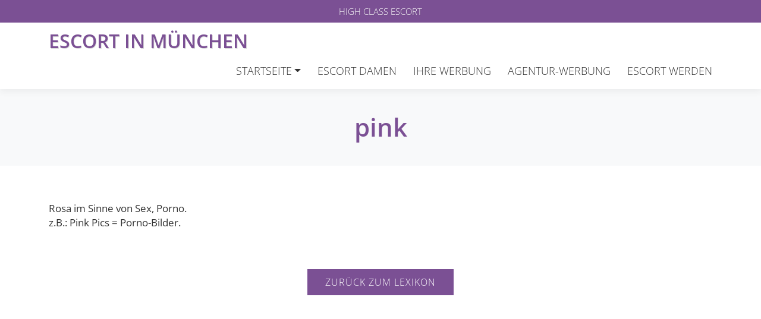

--- FILE ---
content_type: text/html; charset=UTF-8
request_url: https://www.escort-in-muenchen.de/erotik-lexikon/pink/
body_size: 9271
content:
<!DOCTYPE html>
<html lang="de">
<head>
	<meta charset="UTF-8">
	<meta http-equiv="X-UA-Compatible" content="IE=edge">
	<link rel="shortcut icon" href="https://www.escort-in-muenchen.de/wp-content/themes/actrice-escort/favicon.ico" type="image/x-icon">
	<meta name="viewport" content="width=device-width, initial-scale=1.0">
	<meta name='robots' content='index, follow, max-image-preview:large, max-snippet:-1, max-video-preview:-1' />

	<!-- This site is optimized with the Yoast SEO plugin v26.7 - https://yoast.com/wordpress/plugins/seo/ -->
	<title>pink - Escort in München</title>
	<link rel="canonical" href="https://www.escort-in-muenchen.de/erotik-lexikon/pink/" />
	<meta property="og:locale" content="de_DE" />
	<meta property="og:type" content="article" />
	<meta property="og:title" content="pink - Escort in München" />
	<meta property="og:description" content="Rosa im Sinne von Sex, Porno. z.B.: Pink Pics = Porno-Bilder." />
	<meta property="og:url" content="https://www.escort-in-muenchen.de/erotik-lexikon/pink/" />
	<meta property="og:site_name" content="Escort in München" />
	<meta name="twitter:card" content="summary_large_image" />
	<script type="application/ld+json" class="yoast-schema-graph">{"@context":"https://schema.org","@graph":[{"@type":"WebPage","@id":"https://www.escort-in-muenchen.de/erotik-lexikon/pink/","url":"https://www.escort-in-muenchen.de/erotik-lexikon/pink/","name":"pink - Escort in München","isPartOf":{"@id":"https://www.escort-in-muenchen.de/#website"},"datePublished":"2019-11-13T11:43:40+00:00","breadcrumb":{"@id":"https://www.escort-in-muenchen.de/erotik-lexikon/pink/#breadcrumb"},"inLanguage":"de","potentialAction":[{"@type":"ReadAction","target":["https://www.escort-in-muenchen.de/erotik-lexikon/pink/"]}]},{"@type":"BreadcrumbList","@id":"https://www.escort-in-muenchen.de/erotik-lexikon/pink/#breadcrumb","itemListElement":[{"@type":"ListItem","position":1,"name":"Startseite","item":"https://www.escort-in-muenchen.de/"},{"@type":"ListItem","position":2,"name":"pink"}]},{"@type":"WebSite","@id":"https://www.escort-in-muenchen.de/#website","url":"https://www.escort-in-muenchen.de/","name":"Escort in München","description":"High Class Escort","publisher":{"@id":"https://www.escort-in-muenchen.de/#organization"},"potentialAction":[{"@type":"SearchAction","target":{"@type":"EntryPoint","urlTemplate":"https://www.escort-in-muenchen.de/?s={search_term_string}"},"query-input":{"@type":"PropertyValueSpecification","valueRequired":true,"valueName":"search_term_string"}}],"inLanguage":"de"},{"@type":"Organization","@id":"https://www.escort-in-muenchen.de/#organization","name":"Escort Dresden","url":"https://www.escort-in-muenchen.de/","logo":{"@type":"ImageObject","inLanguage":"de","@id":"https://www.escort-in-muenchen.de/#/schema/logo/image/","url":"","contentUrl":"","caption":"Escort Dresden"},"image":{"@id":"https://www.escort-in-muenchen.de/#/schema/logo/image/"}}]}</script>
	<!-- / Yoast SEO plugin. -->


<link rel='dns-prefetch' href='//challenges.cloudflare.com' />
<link rel="alternate" type="application/rss+xml" title="Escort in München &raquo; pink-Kommentar-Feed" href="https://www.escort-in-muenchen.de/erotik-lexikon/pink/feed/" />
<link rel="alternate" title="oEmbed (JSON)" type="application/json+oembed" href="https://www.escort-in-muenchen.de/wp-json/oembed/1.0/embed?url=https%3A%2F%2Fwww.escort-in-muenchen.de%2Ferotik-lexikon%2Fpink%2F" />
<link rel="alternate" title="oEmbed (XML)" type="text/xml+oembed" href="https://www.escort-in-muenchen.de/wp-json/oembed/1.0/embed?url=https%3A%2F%2Fwww.escort-in-muenchen.de%2Ferotik-lexikon%2Fpink%2F&#038;format=xml" />
<style id='wp-img-auto-sizes-contain-inline-css' type='text/css'>
img:is([sizes=auto i],[sizes^="auto," i]){contain-intrinsic-size:3000px 1500px}
/*# sourceURL=wp-img-auto-sizes-contain-inline-css */
</style>
<style id='wp-block-library-inline-css' type='text/css'>
:root{--wp-block-synced-color:#7a00df;--wp-block-synced-color--rgb:122,0,223;--wp-bound-block-color:var(--wp-block-synced-color);--wp-editor-canvas-background:#ddd;--wp-admin-theme-color:#007cba;--wp-admin-theme-color--rgb:0,124,186;--wp-admin-theme-color-darker-10:#006ba1;--wp-admin-theme-color-darker-10--rgb:0,107,160.5;--wp-admin-theme-color-darker-20:#005a87;--wp-admin-theme-color-darker-20--rgb:0,90,135;--wp-admin-border-width-focus:2px}@media (min-resolution:192dpi){:root{--wp-admin-border-width-focus:1.5px}}.wp-element-button{cursor:pointer}:root .has-very-light-gray-background-color{background-color:#eee}:root .has-very-dark-gray-background-color{background-color:#313131}:root .has-very-light-gray-color{color:#eee}:root .has-very-dark-gray-color{color:#313131}:root .has-vivid-green-cyan-to-vivid-cyan-blue-gradient-background{background:linear-gradient(135deg,#00d084,#0693e3)}:root .has-purple-crush-gradient-background{background:linear-gradient(135deg,#34e2e4,#4721fb 50%,#ab1dfe)}:root .has-hazy-dawn-gradient-background{background:linear-gradient(135deg,#faaca8,#dad0ec)}:root .has-subdued-olive-gradient-background{background:linear-gradient(135deg,#fafae1,#67a671)}:root .has-atomic-cream-gradient-background{background:linear-gradient(135deg,#fdd79a,#004a59)}:root .has-nightshade-gradient-background{background:linear-gradient(135deg,#330968,#31cdcf)}:root .has-midnight-gradient-background{background:linear-gradient(135deg,#020381,#2874fc)}:root{--wp--preset--font-size--normal:16px;--wp--preset--font-size--huge:42px}.has-regular-font-size{font-size:1em}.has-larger-font-size{font-size:2.625em}.has-normal-font-size{font-size:var(--wp--preset--font-size--normal)}.has-huge-font-size{font-size:var(--wp--preset--font-size--huge)}.has-text-align-center{text-align:center}.has-text-align-left{text-align:left}.has-text-align-right{text-align:right}.has-fit-text{white-space:nowrap!important}#end-resizable-editor-section{display:none}.aligncenter{clear:both}.items-justified-left{justify-content:flex-start}.items-justified-center{justify-content:center}.items-justified-right{justify-content:flex-end}.items-justified-space-between{justify-content:space-between}.screen-reader-text{border:0;clip-path:inset(50%);height:1px;margin:-1px;overflow:hidden;padding:0;position:absolute;width:1px;word-wrap:normal!important}.screen-reader-text:focus{background-color:#ddd;clip-path:none;color:#444;display:block;font-size:1em;height:auto;left:5px;line-height:normal;padding:15px 23px 14px;text-decoration:none;top:5px;width:auto;z-index:100000}html :where(.has-border-color){border-style:solid}html :where([style*=border-top-color]){border-top-style:solid}html :where([style*=border-right-color]){border-right-style:solid}html :where([style*=border-bottom-color]){border-bottom-style:solid}html :where([style*=border-left-color]){border-left-style:solid}html :where([style*=border-width]){border-style:solid}html :where([style*=border-top-width]){border-top-style:solid}html :where([style*=border-right-width]){border-right-style:solid}html :where([style*=border-bottom-width]){border-bottom-style:solid}html :where([style*=border-left-width]){border-left-style:solid}html :where(img[class*=wp-image-]){height:auto;max-width:100%}:where(figure){margin:0 0 1em}html :where(.is-position-sticky){--wp-admin--admin-bar--position-offset:var(--wp-admin--admin-bar--height,0px)}@media screen and (max-width:600px){html :where(.is-position-sticky){--wp-admin--admin-bar--position-offset:0px}}

/*# sourceURL=wp-block-library-inline-css */
</style><style id='global-styles-inline-css' type='text/css'>
:root{--wp--preset--aspect-ratio--square: 1;--wp--preset--aspect-ratio--4-3: 4/3;--wp--preset--aspect-ratio--3-4: 3/4;--wp--preset--aspect-ratio--3-2: 3/2;--wp--preset--aspect-ratio--2-3: 2/3;--wp--preset--aspect-ratio--16-9: 16/9;--wp--preset--aspect-ratio--9-16: 9/16;--wp--preset--color--black: #000000;--wp--preset--color--cyan-bluish-gray: #abb8c3;--wp--preset--color--white: #ffffff;--wp--preset--color--pale-pink: #f78da7;--wp--preset--color--vivid-red: #cf2e2e;--wp--preset--color--luminous-vivid-orange: #ff6900;--wp--preset--color--luminous-vivid-amber: #fcb900;--wp--preset--color--light-green-cyan: #7bdcb5;--wp--preset--color--vivid-green-cyan: #00d084;--wp--preset--color--pale-cyan-blue: #8ed1fc;--wp--preset--color--vivid-cyan-blue: #0693e3;--wp--preset--color--vivid-purple: #9b51e0;--wp--preset--gradient--vivid-cyan-blue-to-vivid-purple: linear-gradient(135deg,rgb(6,147,227) 0%,rgb(155,81,224) 100%);--wp--preset--gradient--light-green-cyan-to-vivid-green-cyan: linear-gradient(135deg,rgb(122,220,180) 0%,rgb(0,208,130) 100%);--wp--preset--gradient--luminous-vivid-amber-to-luminous-vivid-orange: linear-gradient(135deg,rgb(252,185,0) 0%,rgb(255,105,0) 100%);--wp--preset--gradient--luminous-vivid-orange-to-vivid-red: linear-gradient(135deg,rgb(255,105,0) 0%,rgb(207,46,46) 100%);--wp--preset--gradient--very-light-gray-to-cyan-bluish-gray: linear-gradient(135deg,rgb(238,238,238) 0%,rgb(169,184,195) 100%);--wp--preset--gradient--cool-to-warm-spectrum: linear-gradient(135deg,rgb(74,234,220) 0%,rgb(151,120,209) 20%,rgb(207,42,186) 40%,rgb(238,44,130) 60%,rgb(251,105,98) 80%,rgb(254,248,76) 100%);--wp--preset--gradient--blush-light-purple: linear-gradient(135deg,rgb(255,206,236) 0%,rgb(152,150,240) 100%);--wp--preset--gradient--blush-bordeaux: linear-gradient(135deg,rgb(254,205,165) 0%,rgb(254,45,45) 50%,rgb(107,0,62) 100%);--wp--preset--gradient--luminous-dusk: linear-gradient(135deg,rgb(255,203,112) 0%,rgb(199,81,192) 50%,rgb(65,88,208) 100%);--wp--preset--gradient--pale-ocean: linear-gradient(135deg,rgb(255,245,203) 0%,rgb(182,227,212) 50%,rgb(51,167,181) 100%);--wp--preset--gradient--electric-grass: linear-gradient(135deg,rgb(202,248,128) 0%,rgb(113,206,126) 100%);--wp--preset--gradient--midnight: linear-gradient(135deg,rgb(2,3,129) 0%,rgb(40,116,252) 100%);--wp--preset--font-size--small: 13px;--wp--preset--font-size--medium: 20px;--wp--preset--font-size--large: 36px;--wp--preset--font-size--x-large: 42px;--wp--preset--spacing--20: 0.44rem;--wp--preset--spacing--30: 0.67rem;--wp--preset--spacing--40: 1rem;--wp--preset--spacing--50: 1.5rem;--wp--preset--spacing--60: 2.25rem;--wp--preset--spacing--70: 3.38rem;--wp--preset--spacing--80: 5.06rem;--wp--preset--shadow--natural: 6px 6px 9px rgba(0, 0, 0, 0.2);--wp--preset--shadow--deep: 12px 12px 50px rgba(0, 0, 0, 0.4);--wp--preset--shadow--sharp: 6px 6px 0px rgba(0, 0, 0, 0.2);--wp--preset--shadow--outlined: 6px 6px 0px -3px rgb(255, 255, 255), 6px 6px rgb(0, 0, 0);--wp--preset--shadow--crisp: 6px 6px 0px rgb(0, 0, 0);}:where(.is-layout-flex){gap: 0.5em;}:where(.is-layout-grid){gap: 0.5em;}body .is-layout-flex{display: flex;}.is-layout-flex{flex-wrap: wrap;align-items: center;}.is-layout-flex > :is(*, div){margin: 0;}body .is-layout-grid{display: grid;}.is-layout-grid > :is(*, div){margin: 0;}:where(.wp-block-columns.is-layout-flex){gap: 2em;}:where(.wp-block-columns.is-layout-grid){gap: 2em;}:where(.wp-block-post-template.is-layout-flex){gap: 1.25em;}:where(.wp-block-post-template.is-layout-grid){gap: 1.25em;}.has-black-color{color: var(--wp--preset--color--black) !important;}.has-cyan-bluish-gray-color{color: var(--wp--preset--color--cyan-bluish-gray) !important;}.has-white-color{color: var(--wp--preset--color--white) !important;}.has-pale-pink-color{color: var(--wp--preset--color--pale-pink) !important;}.has-vivid-red-color{color: var(--wp--preset--color--vivid-red) !important;}.has-luminous-vivid-orange-color{color: var(--wp--preset--color--luminous-vivid-orange) !important;}.has-luminous-vivid-amber-color{color: var(--wp--preset--color--luminous-vivid-amber) !important;}.has-light-green-cyan-color{color: var(--wp--preset--color--light-green-cyan) !important;}.has-vivid-green-cyan-color{color: var(--wp--preset--color--vivid-green-cyan) !important;}.has-pale-cyan-blue-color{color: var(--wp--preset--color--pale-cyan-blue) !important;}.has-vivid-cyan-blue-color{color: var(--wp--preset--color--vivid-cyan-blue) !important;}.has-vivid-purple-color{color: var(--wp--preset--color--vivid-purple) !important;}.has-black-background-color{background-color: var(--wp--preset--color--black) !important;}.has-cyan-bluish-gray-background-color{background-color: var(--wp--preset--color--cyan-bluish-gray) !important;}.has-white-background-color{background-color: var(--wp--preset--color--white) !important;}.has-pale-pink-background-color{background-color: var(--wp--preset--color--pale-pink) !important;}.has-vivid-red-background-color{background-color: var(--wp--preset--color--vivid-red) !important;}.has-luminous-vivid-orange-background-color{background-color: var(--wp--preset--color--luminous-vivid-orange) !important;}.has-luminous-vivid-amber-background-color{background-color: var(--wp--preset--color--luminous-vivid-amber) !important;}.has-light-green-cyan-background-color{background-color: var(--wp--preset--color--light-green-cyan) !important;}.has-vivid-green-cyan-background-color{background-color: var(--wp--preset--color--vivid-green-cyan) !important;}.has-pale-cyan-blue-background-color{background-color: var(--wp--preset--color--pale-cyan-blue) !important;}.has-vivid-cyan-blue-background-color{background-color: var(--wp--preset--color--vivid-cyan-blue) !important;}.has-vivid-purple-background-color{background-color: var(--wp--preset--color--vivid-purple) !important;}.has-black-border-color{border-color: var(--wp--preset--color--black) !important;}.has-cyan-bluish-gray-border-color{border-color: var(--wp--preset--color--cyan-bluish-gray) !important;}.has-white-border-color{border-color: var(--wp--preset--color--white) !important;}.has-pale-pink-border-color{border-color: var(--wp--preset--color--pale-pink) !important;}.has-vivid-red-border-color{border-color: var(--wp--preset--color--vivid-red) !important;}.has-luminous-vivid-orange-border-color{border-color: var(--wp--preset--color--luminous-vivid-orange) !important;}.has-luminous-vivid-amber-border-color{border-color: var(--wp--preset--color--luminous-vivid-amber) !important;}.has-light-green-cyan-border-color{border-color: var(--wp--preset--color--light-green-cyan) !important;}.has-vivid-green-cyan-border-color{border-color: var(--wp--preset--color--vivid-green-cyan) !important;}.has-pale-cyan-blue-border-color{border-color: var(--wp--preset--color--pale-cyan-blue) !important;}.has-vivid-cyan-blue-border-color{border-color: var(--wp--preset--color--vivid-cyan-blue) !important;}.has-vivid-purple-border-color{border-color: var(--wp--preset--color--vivid-purple) !important;}.has-vivid-cyan-blue-to-vivid-purple-gradient-background{background: var(--wp--preset--gradient--vivid-cyan-blue-to-vivid-purple) !important;}.has-light-green-cyan-to-vivid-green-cyan-gradient-background{background: var(--wp--preset--gradient--light-green-cyan-to-vivid-green-cyan) !important;}.has-luminous-vivid-amber-to-luminous-vivid-orange-gradient-background{background: var(--wp--preset--gradient--luminous-vivid-amber-to-luminous-vivid-orange) !important;}.has-luminous-vivid-orange-to-vivid-red-gradient-background{background: var(--wp--preset--gradient--luminous-vivid-orange-to-vivid-red) !important;}.has-very-light-gray-to-cyan-bluish-gray-gradient-background{background: var(--wp--preset--gradient--very-light-gray-to-cyan-bluish-gray) !important;}.has-cool-to-warm-spectrum-gradient-background{background: var(--wp--preset--gradient--cool-to-warm-spectrum) !important;}.has-blush-light-purple-gradient-background{background: var(--wp--preset--gradient--blush-light-purple) !important;}.has-blush-bordeaux-gradient-background{background: var(--wp--preset--gradient--blush-bordeaux) !important;}.has-luminous-dusk-gradient-background{background: var(--wp--preset--gradient--luminous-dusk) !important;}.has-pale-ocean-gradient-background{background: var(--wp--preset--gradient--pale-ocean) !important;}.has-electric-grass-gradient-background{background: var(--wp--preset--gradient--electric-grass) !important;}.has-midnight-gradient-background{background: var(--wp--preset--gradient--midnight) !important;}.has-small-font-size{font-size: var(--wp--preset--font-size--small) !important;}.has-medium-font-size{font-size: var(--wp--preset--font-size--medium) !important;}.has-large-font-size{font-size: var(--wp--preset--font-size--large) !important;}.has-x-large-font-size{font-size: var(--wp--preset--font-size--x-large) !important;}
/*# sourceURL=global-styles-inline-css */
</style>

<style id='classic-theme-styles-inline-css' type='text/css'>
/*! This file is auto-generated */
.wp-block-button__link{color:#fff;background-color:#32373c;border-radius:9999px;box-shadow:none;text-decoration:none;padding:calc(.667em + 2px) calc(1.333em + 2px);font-size:1.125em}.wp-block-file__button{background:#32373c;color:#fff;text-decoration:none}
/*# sourceURL=/wp-includes/css/classic-themes.min.css */
</style>
<link rel='stylesheet' id='wp-bootstrap-blocks-styles-css' href='https://www.escort-in-muenchen.de/wp-content/plugins/wp-bootstrap-blocks/build/style-index.css' type='text/css' media='all' />
<link rel='stylesheet' id='contact-form-7-css' href='https://www.escort-in-muenchen.de/wp-content/plugins/contact-form-7/includes/css/styles.css' type='text/css' media='all' />
<link rel='stylesheet' id='bootstrap-css' href='https://www.escort-in-muenchen.de/wp-content/themes/actrice-escort/bootstrap/css/bootstrap.min.css' type='text/css' media='all' />
<link rel='stylesheet' id='fontawesome-css' href='https://www.escort-in-muenchen.de/wp-content/themes/actrice-escort/css/fontawesome.min.css' type='text/css' media='all' />
<link rel='stylesheet' id='style-css' href='https://www.escort-in-muenchen.de/wp-content/themes/actrice-escort/style.css' type='text/css' media='all' />
<link rel='stylesheet' id='fancybox-css' href='https://www.escort-in-muenchen.de/wp-content/plugins/easy-fancybox/fancybox/2.2.0/jquery.fancybox.min.css' type='text/css' media='screen' />
<link rel='stylesheet' id='borlabs-cookie-custom-css' href='https://www.escort-in-muenchen.de/wp-content/cache/borlabs-cookie/1/borlabs-cookie-1-de.css' type='text/css' media='all' />
<script type="text/javascript" src="https://www.escort-in-muenchen.de/wp-includes/js/jquery/jquery.min.js" id="jquery-core-js"></script>
<script data-no-optimize="1" data-no-minify="1" data-cfasync="false" type="text/javascript" src="https://www.escort-in-muenchen.de/wp-content/cache/borlabs-cookie/1/borlabs-cookie-config-de.json.js" id="borlabs-cookie-config-js"></script>
<script data-no-optimize="1" data-no-minify="1" data-cfasync="false" type="text/javascript" src="https://www.escort-in-muenchen.de/wp-content/plugins/borlabs-cookie/assets/javascript/borlabs-cookie-prioritize.min.js" id="borlabs-cookie-prioritize-js"></script>
<link rel="https://api.w.org/" href="https://www.escort-in-muenchen.de/wp-json/" /><script data-borlabs-cookie-script-blocker-ignore>
if ('0' === '1' && ('0' === '1' || '1' === '1')) {
    window['gtag_enable_tcf_support'] = true;
}
window.dataLayer = window.dataLayer || [];
if (typeof gtag !== 'function') {
    function gtag() {
        dataLayer.push(arguments);
    }
}
gtag('set', 'developer_id.dYjRjMm', true);
if ('0' === '1' || '1' === '1') {
    if (window.BorlabsCookieGoogleConsentModeDefaultSet !== true) {
        let getCookieValue = function (name) {
            return document.cookie.match('(^|;)\\s*' + name + '\\s*=\\s*([^;]+)')?.pop() || '';
        };
        let cookieValue = getCookieValue('borlabs-cookie-gcs');
        let consentsFromCookie = {};
        if (cookieValue !== '') {
            consentsFromCookie = JSON.parse(decodeURIComponent(cookieValue));
        }
        let defaultValues = {
            'ad_storage': 'denied',
            'ad_user_data': 'denied',
            'ad_personalization': 'denied',
            'analytics_storage': 'denied',
            'functionality_storage': 'denied',
            'personalization_storage': 'denied',
            'security_storage': 'denied',
            'wait_for_update': 500,
        };
        gtag('consent', 'default', { ...defaultValues, ...consentsFromCookie });
    }
    window.BorlabsCookieGoogleConsentModeDefaultSet = true;
    let borlabsCookieConsentChangeHandler = function () {
        window.dataLayer = window.dataLayer || [];
        if (typeof gtag !== 'function') { function gtag(){dataLayer.push(arguments);} }

        let getCookieValue = function (name) {
            return document.cookie.match('(^|;)\\s*' + name + '\\s*=\\s*([^;]+)')?.pop() || '';
        };
        let cookieValue = getCookieValue('borlabs-cookie-gcs');
        let consentsFromCookie = {};
        if (cookieValue !== '') {
            consentsFromCookie = JSON.parse(decodeURIComponent(cookieValue));
        }

        consentsFromCookie.analytics_storage = BorlabsCookie.Consents.hasConsent('google-analytics') ? 'granted' : 'denied';

        BorlabsCookie.CookieLibrary.setCookie(
            'borlabs-cookie-gcs',
            JSON.stringify(consentsFromCookie),
            BorlabsCookie.Settings.automaticCookieDomainAndPath.value ? '' : BorlabsCookie.Settings.cookieDomain.value,
            BorlabsCookie.Settings.cookiePath.value,
            BorlabsCookie.Cookie.getPluginCookie().expires,
            BorlabsCookie.Settings.cookieSecure.value,
            BorlabsCookie.Settings.cookieSameSite.value
        );
    }
    document.addEventListener('borlabs-cookie-consent-saved', borlabsCookieConsentChangeHandler);
    document.addEventListener('borlabs-cookie-handle-unblock', borlabsCookieConsentChangeHandler);
}
if ('0' === '1') {
    gtag("js", new Date());
    gtag("config", "G-471B1N1T2L", {"anonymize_ip": true});

    (function (w, d, s, i) {
        var f = d.getElementsByTagName(s)[0],
            j = d.createElement(s);
        j.async = true;
        j.src =
            "https://www.googletagmanager.com/gtag/js?id=" + i;
        f.parentNode.insertBefore(j, f);
    })(window, document, "script", "G-471B1N1T2L");
}
</script></head>
<body ontouchstart="" class="wp-singular dictionary-template-default single single-dictionary postid-1734 wp-theme-actrice-escort">
	<noscript>
    	<div class="alert alert-warning">
    	    <a href="#" class="close" data-dismiss="alert">&times;</a>
    	    Um den vollen Funktionsumfang dieser Webseite zu erfahren, benötigen Sie JavaScript. Hier finden Sie die <a target="_blank" href="https://www.enable-javascript.com/de/">Anleitung wie Sie JavaScript in Ihrem Browser einschalten</a>.    	</div>
	</noscript>
    <div class="scrollToTop"><i class="fas fa-angle-up"></i></div>
    <div class="page-wrapper">
    			<div class="header-top text-center">
			<span><p>High Class Escort</p>
</span>
		</div>
		    	<!-- header-container - Anfang -->
		<header id="masthead" class="site-header header-contained is-sticky no-scroll no-t h-on-top" role="banner">
			<div class="followWrap" style="height: 62px;">
				<div class="container">
					<div class="site-branding">
						<div class="site-brand-inner site-image-logo">
														<h1><a href="https://www.escort-in-muenchen.de/" title="Escort in München" rel="home">Escort in München</a></h1>
													</div>
					</div>
					<div class="header-right-wrapper">
						<a href="#0" id="nav-toggle">Menü<span></span></a>
						<nav id="site-navigation" class="main-navigation" role="navigation">
							<ul id="menu-hauptmenue" class="nav-menu"><li itemscope="itemscope" itemtype="https://www.schema.org/SiteNavigationElement" id="menu-item-49" class="menu-item menu-item-type-post_type menu-item-object-page menu-item-home menu-item-has-children dropdown menu-item-49 nav-item"><a title="Startseite" href="https://www.escort-in-muenchen.de/" data-hover="dropdown" aria-haspopup="true" aria-expanded="false" class="dropdown-toggle nav-link" id="menu-item-dropdown-49">Startseite</a>
<ul class="sub-menu" aria-labelledby="menu-item-dropdown-49" role="menu">
	<li itemscope="itemscope" itemtype="https://www.schema.org/SiteNavigationElement" id="menu-item-2000" class="menu-item menu-item-type-post_type menu-item-object-page menu-item-2000 nav-item"><a title="Erotik Lexikon" href="https://www.escort-in-muenchen.de/erotik-lexikon/" class="dropdown-item">Erotik Lexikon</a></li>
	<li itemscope="itemscope" itemtype="https://www.schema.org/SiteNavigationElement" id="menu-item-2012" class="menu-item menu-item-type-post_type menu-item-object-page menu-item-2012 nav-item"><a title="Kontakt" href="https://www.escort-in-muenchen.de/kontakt/" class="dropdown-item">Kontakt</a></li>
</ul>
</li>
<li itemscope="itemscope" itemtype="https://www.schema.org/SiteNavigationElement" id="menu-item-289" class="menu-item menu-item-type-post_type menu-item-object-page menu-item-289 nav-item"><a title="Escort Damen" href="https://www.escort-in-muenchen.de/escort-damen/" class="nav-link">Escort Damen</a></li>
<li itemscope="itemscope" itemtype="https://www.schema.org/SiteNavigationElement" id="menu-item-357" class="menu-item menu-item-type-post_type menu-item-object-page menu-item-357 nav-item"><a title="Ihre Werbung" href="https://www.escort-in-muenchen.de/werbung/" class="nav-link">Ihre Werbung</a></li>
<li itemscope="itemscope" itemtype="https://www.schema.org/SiteNavigationElement" id="menu-item-293" class="menu-item menu-item-type-post_type menu-item-object-page menu-item-293 nav-item"><a title="Agentur-Werbung" href="https://www.escort-in-muenchen.de/agentur-werbung/" class="nav-link">Agentur-Werbung</a></li>
<li itemscope="itemscope" itemtype="https://www.schema.org/SiteNavigationElement" id="menu-item-1155" class="menu-item menu-item-type-custom menu-item-object-custom menu-item-1155 nav-item"><a title="Escort werden" target="_blank" href="https://www.actrice-escort.de/escort-werden/" class="nav-link">Escort werden</a></li>
</ul>						</nav>
					</div>
				</div>
			</div>
			<div class="clearfix"></div>
		</header>
		<!-- header-container - Ende -->		<div class="container-fluid bg-light">
			<div class="row">
				<div class="col">
					<div class="page-format-title text-center">
						<h1>pink</h1>
					</div>
				</div>
			</div>
		</div>
		<!-- Sektion - Lexikon - Anfang -->
		<section id="pink" class="sektion dictionary-page">
			<div class="container">
				<div class="row">
					<div class="col">
						<p>Rosa im Sinne von Sex, Porno.<br />
z.B.: Pink Pics = Porno-Bilder.</p>
					</div>
				</div>
								<div class="row">
					<div class="col-12">
						<div class="wp-bootstrap-blocks-button dictionary-btn text-center">
       						<a class="btn btn-primary" href="https://www.escort-in-muenchen.de/erotik-lexikon/">Zurück zum Lexikon</a>
       					</div>
					</div>
				</div>
							</div>
		</section>
		<!-- Sektion - Lexikon - Ende -->

			
			
			<!-- Sektion - Footer - Anfang -->
			<footer id="footer" class="footer">
				<div class="second-footer">
					<div class="container">
						<div class="row justify-content-center">
							<div class="col-lg-3 col-md-6 col-sm-6 col-12">
								<div class="footer-content">
									<section id="nav_menu-2" class="widget widget_nav_menu"><h5 class="widget-title text-center">Websites inkl. Sedcards</h5><div class="menu-footer-menue-1-container"><ul id="menu-footer-menue-1" class="menu"><li id="menu-item-1031" class="menu-item menu-item-type-custom menu-item-object-custom menu-item-1031"><a target="_blank" href="https://www.escortmedia.de/">Werbeplattform: Escort Media</a></li>
<li id="menu-item-1030" class="menu-item menu-item-type-custom menu-item-object-custom menu-item-1030"><a target="_blank" href="https://www.escortdamen.org/">Werbeplattform: Escort Damen</a></li>
<li id="menu-item-2198" class="menu-item menu-item-type-custom menu-item-object-custom menu-item-2198"><a target="_blank" href="https://www.nova-escort.de/">Werbeplattform: Nova Escort</a></li>
</ul></div></section>        						</div>
							</div>
							<div class="col-lg-3 col-md-6 col-sm-6 col-12">
								<div class="footer-content">
									<section id="nav_menu-3" class="widget widget_nav_menu"><h5 class="widget-title text-center">Landing-Pages</h5><div class="menu-footer-menue-2-container"><ul id="menu-footer-menue-2" class="menu"><li id="menu-item-1032" class="menu-item menu-item-type-custom menu-item-object-custom menu-item-1032"><a target="_blank" href="https://www.actrice-escort-frankfurt.de/">Escort Frankfurt</a></li>
<li id="menu-item-1033" class="menu-item menu-item-type-custom menu-item-object-custom menu-item-1033"><a target="_blank" href="https://www.actrice-escort-ulm.de/">Escort Ulm</a></li>
</ul></div></section>        						</div>
							</div>
							<div class="col-lg-3 col-md-6 col-sm-6 col-12">
								<div class="footer-content">
									<section id="text-2" class="widget widget_text"><h5 class="widget-title text-center">Geschäftszeiten</h5>			<div class="textwidget"><p>MO &#8211; FR: 11:00 &#8211; 20:00<br />
SA &#8211; SO: 12:00 &#8211; 16:00</p>
</div>
		</section>        						</div>
							</div>
							<div class="col-lg-3 col-md-6 col-sm-6 col-12">
								<div class="footer-content">
									<section id="nav_menu-4" class="widget widget_nav_menu"><h5 class="widget-title text-center">Actrice Consulting</h5><div class="menu-actrice-consulting-container"><ul id="menu-actrice-consulting" class="menu"><li id="menu-item-1034" class="menu-item menu-item-type-custom menu-item-object-custom menu-item-1034"><a target="_blank" href="https://www.actrice-consulting.de/">Website</a></li>
<li id="menu-item-1035" class="menu-item menu-item-type-custom menu-item-object-custom menu-item-1035"><a href="tel:+491777052631">+49 177 7052631</a></li>
</ul></div></section>        						</div>
							</div>
						</div>
					</div>
				</div>
				<div class="sub-footer">
					<div class="container">
						<div class="row">
							<div class="col-md-6">
								<p><a title="Actrice Consulting" href="https://www.escort-in-muenchen.de/">&copy; 2019 - 2026 Actrice Consulting</a></p>
							</div>
							<div class="col-md-6">
								<ul id="menu-rechtliches-menue" class="sub-footer-menu"><li id="menu-item-99" class="menu-item menu-item-type-post_type menu-item-object-page menu-item-99"><a href="https://www.escort-in-muenchen.de/impressum/">Impressum</a></li>
<li id="menu-item-98" class="menu-item menu-item-type-post_type menu-item-object-page menu-item-privacy-policy menu-item-98"><a rel="privacy-policy" href="https://www.escort-in-muenchen.de/datenschutz/">Datenschutz</a></li>
<li id="menu-item-1156" class="menu-item menu-item-type-post_type menu-item-object-page menu-item-1156"><a href="https://www.escort-in-muenchen.de/kontakt/">Kontakt</a></li>
</ul>							</div>
						</div>
					</div>
				</div>
			</footer>
			<!-- Sektion - Footer - Ende -->
		</div>
	<script type="speculationrules">
{"prefetch":[{"source":"document","where":{"and":[{"href_matches":"/*"},{"not":{"href_matches":["/wp-*.php","/wp-admin/*","/wp-content/uploads/*","/wp-content/*","/wp-content/plugins/*","/wp-content/themes/actrice-escort/*","/*\\?(.+)"]}},{"not":{"selector_matches":"a[rel~=\"nofollow\"]"}},{"not":{"selector_matches":".no-prefetch, .no-prefetch a"}}]},"eagerness":"conservative"}]}
</script>
<script type="module" src="https://www.escort-in-muenchen.de/wp-content/plugins/borlabs-cookie/assets/javascript/borlabs-cookie.min.js?ver=3.3.23" id="borlabs-cookie-core-js-module" data-cfasync="false" data-no-minify="1" data-no-optimize="1"></script>
<!--googleoff: all--><div data-nosnippet data-borlabs-cookie-consent-required='true' id='BorlabsCookieBox'></div><div id='BorlabsCookieWidget' class='brlbs-cmpnt-container'></div><!--googleon: all--><script type="text/javascript" src="https://www.escort-in-muenchen.de/wp-includes/js/dist/hooks.min.js" id="wp-hooks-js"></script>
<script type="text/javascript" src="https://www.escort-in-muenchen.de/wp-includes/js/dist/i18n.min.js" id="wp-i18n-js"></script>
<script type="text/javascript" id="wp-i18n-js-after">
/* <![CDATA[ */
wp.i18n.setLocaleData( { 'text direction\u0004ltr': [ 'ltr' ] } );
//# sourceURL=wp-i18n-js-after
/* ]]> */
</script>
<script type="text/javascript" src="https://www.escort-in-muenchen.de/wp-content/plugins/contact-form-7/includes/swv/js/index.js" id="swv-js"></script>
<script type="text/javascript" id="contact-form-7-js-translations">
/* <![CDATA[ */
( function( domain, translations ) {
	var localeData = translations.locale_data[ domain ] || translations.locale_data.messages;
	localeData[""].domain = domain;
	wp.i18n.setLocaleData( localeData, domain );
} )( "contact-form-7", {"translation-revision-date":"2025-10-26 03:28:49+0000","generator":"GlotPress\/4.0.3","domain":"messages","locale_data":{"messages":{"":{"domain":"messages","plural-forms":"nplurals=2; plural=n != 1;","lang":"de"},"This contact form is placed in the wrong place.":["Dieses Kontaktformular wurde an der falschen Stelle platziert."],"Error:":["Fehler:"]}},"comment":{"reference":"includes\/js\/index.js"}} );
//# sourceURL=contact-form-7-js-translations
/* ]]> */
</script>
<script type="text/javascript" id="contact-form-7-js-before">
/* <![CDATA[ */
var wpcf7 = {
    "api": {
        "root": "https:\/\/www.escort-in-muenchen.de\/wp-json\/",
        "namespace": "contact-form-7\/v1"
    },
    "cached": 1
};
//# sourceURL=contact-form-7-js-before
/* ]]> */
</script>
<script type="text/javascript" src="https://www.escort-in-muenchen.de/wp-content/plugins/contact-form-7/includes/js/index.js" id="contact-form-7-js"></script>
<script type="text/javascript" src="https://challenges.cloudflare.com/turnstile/v0/api.js" id="cloudflare-turnstile-js" data-wp-strategy="async"></script>
<script type="text/javascript" id="cloudflare-turnstile-js-after">
/* <![CDATA[ */
document.addEventListener( 'wpcf7submit', e => turnstile.reset() );
//# sourceURL=cloudflare-turnstile-js-after
/* ]]> */
</script>
<script type="text/javascript" src="https://www.escort-in-muenchen.de/wp-content/themes/actrice-escort/bootstrap/js/bootstrap.bundle.min.js" id="bootstrap-js"></script>
<script type="text/javascript" src="https://www.escort-in-muenchen.de/wp-content/themes/actrice-escort/js/custom.min.js" id="custom-js"></script>
<script type="text/javascript" src="https://www.escort-in-muenchen.de/wp-content/plugins/easy-fancybox/vendor/purify.min.js" id="fancybox-purify-js"></script>
<script type="text/javascript" id="jquery-fancybox-js-extra">
/* <![CDATA[ */
var efb_i18n = {"close":"Close","next":"Next","prev":"Previous","startSlideshow":"Start slideshow","toggleSize":"Toggle size"};
//# sourceURL=jquery-fancybox-js-extra
/* ]]> */
</script>
<script type="text/javascript" src="https://www.escort-in-muenchen.de/wp-content/plugins/easy-fancybox/fancybox/2.2.0/jquery.fancybox.min.js" id="jquery-fancybox-js"></script>
<script type="text/javascript" id="jquery-fancybox-js-after">
/* <![CDATA[ */
var fb_timeout,fb_opts={"autoScale":true,"showCloseButton":true,"width":560,"height":340,"margin":20,"pixelRatio":1,"padding":0,"centerOnScroll":false,"enableEscapeButton":true,"speedIn":300,"speedOut":300,"closeBtn":true,"openSpeed":300,"closeSpeed":300,"overlayShow":true,"hideOnOverlayClick":true,"overlayOpacity":0.2,"minViewportWidth":320,"minVpHeight":320,"disableCoreLightbox":true,"enableBlockControls":true,"fancybox_openBlockControls":true,"minVpWidth":320,"prevSpeed":250,"nextSpeed":250,"helpers":{"overlay":{"css":{"background":"rgba(0, 0, 0, 0.8)"}}}},
easy_fancybox_handler=easy_fancybox_handler||function(){
jQuery([".nolightbox","a.wp-block-file__button","a.pin-it-button","a[href*='pinterest.com\/pin\/create']","a[href*='facebook.com\/share']","a[href*='twitter.com\/share']"].join(',')).addClass('nofancybox');
jQuery('a.fancybox-close').on('click',function(e){e.preventDefault();jQuery.fancybox.close()});
/* IMG */
						var unlinkedImageBlocks=jQuery(".wp-block-image > img:not(.nofancybox,figure.nofancybox>img)");
						unlinkedImageBlocks.wrap(function() {
							var href = jQuery( this ).attr( "src" );
							return "<a href='" + href + "'></a>";
						});
var fb_IMG_select=jQuery('a[href*=".jpg" i]:not(.nofancybox,li.nofancybox>a,figure.nofancybox>a),area[href*=".jpg" i]:not(.nofancybox),a[href*=".png" i]:not(.nofancybox,li.nofancybox>a,figure.nofancybox>a),area[href*=".png" i]:not(.nofancybox),a[href*=".webp" i]:not(.nofancybox,li.nofancybox>a,figure.nofancybox>a),area[href*=".webp" i]:not(.nofancybox),a[href*=".jpeg" i]:not(.nofancybox,li.nofancybox>a,figure.nofancybox>a),area[href*=".jpeg" i]:not(.nofancybox)');
fb_IMG_select.addClass('fancybox image').attr('data-fancybox-group','gallery');
jQuery('a.fancybox,area.fancybox,.fancybox>a').fancybox(jQuery.extend(true,{},fb_opts,{"transition":"elastic","transitionIn":"elastic","openEasing":"linear","transitionOut":"elastic","closeEasing":"linear","opacity":false,"hideOnContentClick":false,"titleShow":true,"titleFromAlt":true,"showNavArrows":true,"enableKeyboardNav":true,"cyclic":false,"mouseWheel":true,"changeSpeed":250,"changeFade":300,"openEffect":"elastic","closeEffect":"elastic","closeClick":false,"arrows":true,"loop":false,"helpers":{"title":{"type":"over"}},"beforeShow":function(){var alt=DOMPurify.sanitize(this.element.find('img').attr('alt'));this.inner.find('img').attr('alt',alt);this.title=DOMPurify.sanitize(this.title)||alt;}}));};
jQuery(easy_fancybox_handler);jQuery(document).on('post-load',easy_fancybox_handler);

//# sourceURL=jquery-fancybox-js-after
/* ]]> */
</script>
<script type="text/javascript" src="https://www.escort-in-muenchen.de/wp-content/plugins/easy-fancybox/vendor/jquery.mousewheel.min.js" id="jquery-mousewheel-js"></script>
</body>
</html>
<!--
Performance optimized by W3 Total Cache. Learn more: https://www.boldgrid.com/w3-total-cache/?utm_source=w3tc&utm_medium=footer_comment&utm_campaign=free_plugin

Object Caching 0/399 objects using Redis
Page Caching using Disk: Enhanced 
Lazy Loading
Database Caching using Redis

Served from: www.escort-in-muenchen.de @ 2026-01-19 10:38:48 by W3 Total Cache
-->

--- FILE ---
content_type: application/x-javascript
request_url: https://www.escort-in-muenchen.de/wp-content/themes/actrice-escort/js/custom.min.js
body_size: 2129
content:
var isMobile={Android:function(){return navigator.userAgent.match(/Android/i)},BlackBerry:function(){return navigator.userAgent.match(/BlackBerry/i)},iOS:function(){return navigator.userAgent.match(/iPhone|iPad|iPod/i)},Opera:function(){return navigator.userAgent.match(/Opera Mini/i)},Windows:function(){return navigator.userAgent.match(/IEMobile/i)},any:function(){return isMobile.Android()||isMobile.BlackBerry()||isMobile.iOS()||isMobile.Opera()||isMobile.Windows()}};function _to_number(e){if("number"==typeof e)return e;e=e.match(/\d+$/);return e?parseFloat(e[0]):0}function _to_bool(e){return"boolean"==typeof e?e:"number"==typeof e?0!==e:"string"==typeof e&&("true"===e||"1"===e)}!function(){var e=-1<navigator.userAgent.toLowerCase().indexOf("webkit"),t=-1<navigator.userAgent.toLowerCase().indexOf("opera"),n=-1<navigator.userAgent.toLowerCase().indexOf("msie");(e||t||n)&&document.getElementById&&window.addEventListener&&window.addEventListener("hashchange",function(){var e,t=location.hash.substring(1);/^[A-z0-9_-]+$/.test(t)&&(e=document.getElementById(t))&&(/^(?:a|select|input|button|textarea)$/i.test(e.tagName)||(e.tabIndex=-1),e.focus())},!1)}(),function(){var e,t;isMobile.any()&&(e=.01*window.innerHeight,t=.01*window.innerWidth,document.documentElement.style.setProperty("--vh",e+"px"),document.documentElement.style.setProperty("--vw",t+"px"),window.addEventListener("resize",function(){var e=.01*window.innerHeight,t=.01*window.innerWidth;document.documentElement.style.setProperty("--vh",e+"px"),document.documentElement.style.setProperty("--vw",t+"px")}))}(),jQuery(document).ready(function(s){var n,t,a=s(window),o=s(document),e=(t=function(){var e,o=0;e=0,s("#wpadminbar").length&&"fixed"==s("#wpadminbar").css("position")&&(e=s("#wpadminbar").height()),o=e;var i=a.scrollTop();n.each(function(e){var t=s(this),n=t.parent().offset().top;0===i&&t.addClass("no-scroll"),n-o<=i?(0<i&&t.removeClass("no-scroll"),t.addClass("header-fixed"),t.css("top",o)):t.removeClass("header-fixed").removeAttr("style").addClass("no-scroll")})},{load:function(e){"object"==typeof e&&e instanceof jQuery&&0<e.length&&(i(e),a.scroll(function(){t()}),a.resize(function(){i(e,!1),e.each(function(){s(this).removeClass("fixed").removeAttr("style")}),t()}),o.on("hero_ready",function(){s(".followWrap").removeAttr("style"),setTimeout(function(){s(".followWrap").removeAttr("style"),i(e,!1),t()},500)}))}});function i(e,t){void 0===t&&(t=!0),n=e.each(function(){var e=s(this);e.parent().hasClass("followWrap")||t&&e.wrap('<div class="followWrap" />'),e.parent().removeAttr("style"),e.parent().height(e.height())})}e.load(s("#masthead.is-sticky")),o.on("header_view_changed",function(){e.load(s("#masthead.is-sticky"))});var r,l=jQuery(".main-navigation .nav-menu"),d=(s(".site-header"),document.getElementById("masthead"));d&&(r=d.classList.contains("no-sticky"));function u(e){if(void 0===e&&(e=!0),e){var t=d.getBoundingClientRect();return s(window).height()-(t.x+t.height)+1}return l.css("height","auto"),t=l[0].getBoundingClientRect(),l.css("height",0),t.height}var c;function m(e,t){t=t||0;var n=jQuery(window).scrollTop();0<s("#wpadminbar").length&&(n-=s("#wpadminbar").outerHeight()-1,t+=s("#wpadminbar").outerHeight()-1);var o=s("body").outerHeight(),i=e.offset().top,a=i+e.height(),r=n+o,e=!1;return s("body")[0].scrollHeight-o<=n?(i<n&&r<i||n<i&&a<n)&&(e=!0):i<=n+t&&n<a&&(e=!0),e}o.on("click","#nav-toggle",function(e){var t;e.preventDefault(),jQuery("#nav-toggle").toggleClass("nav-is-visible"),jQuery(".header-widget").toggleClass("header-widget-mobile"),l.stop(),l.hasClass("nav-menu-mobile")?(l.css({height:l.height(),"min-height":0,overflow:"hidden"}),setTimeout(function(){l.animate({height:0},300,function(){l.removeAttr("style"),l.removeClass("nav-menu-mobile"),s("body").removeClass("nav-menu-mobile-opening")})},40)):(l.addClass("nav-menu-mobile"),s("body").addClass("nav-menu-mobile-opening"),e=(e=d.getBoundingClientRect()).x+e.height-1,l.css({top:e}),t=u(!r),isNaN(t)&&(t=s(window).height()),l.animate({height:t},300,function(){r&&l.css({"min-height":t,height:"auto"})}))}),!r&&isMobile.any()&&s(document).on("scroll",function(){var e,t;l.hasClass("nav-menu-mobile")&&(t=Math.max(document.documentElement.clientHeight,window.innerHeight||0)-(e=(t=d.getBoundingClientRect()).x+t.height-1)+1,l.css({height:t,top:e}))}),s(window).resize(function(){l.hasClass("nav-menu-mobile")&&s(window).width()<=1140?r||l.css({height:u(),overflow:"auto"}):(l.removeAttr("style"),l.removeClass("nav-menu-mobile"),jQuery("#nav-toggle").removeClass("nav-is-visible"))}),jQuery(".nav-menu li.menu-item-has-children, .nav-menu li.page_item_has_children").each(function(){jQuery(this).prepend('<div class="nav-toggle-subarrow"><i class="fas fa-angle-down"></i></div>')}),o.on("click",".nav-toggle-subarrow, .nav-toggle-subarrow .nav-toggle-subarrow",function(){jQuery(this).parent().toggleClass("nav-toggle-dropdown")}),window.current_nav_item=!1,c=jQuery("#wpadminbar").height()+jQuery(".site-header").height(),jQuery('.home #site-navigation li a[href*="#"]').on("click",function(e){e.preventDefault(),jQuery(".nav-menu").hasClass("nav-menu-mobile")&&jQuery("#nav-toggle").trigger("click"),g(jQuery(this.hash))});var h=a.scrollTop();function g(e){e.length<=0||jQuery("html, body").animate({scrollTop:jQuery(e).offset().top-c+"px"},{duration:800,easing:"swing",complete:function(){window.current_nav_item=!1}})}jQuery(window).scroll(function(){var o=null;if(window.current_nav_item)o=window.current_nav_item.replace("#","");else{var e=a.scrollTop();if(c=jQuery("#wpadminbar").height()+jQuery(".site-header").height(),h<e)jQuery("section").each(function(e){var t=jQuery(this),n=t.attr("id")||"";m(t,c+10)&&(o=n)});else for(var t=jQuery("section").length-1;0<=t;t--){var n=jQuery("section").eq(t),i=n.attr("id")||"";m(n,c+10)&&(o=i)}h=e}(e=o)&&((e=e.replace("#",""))&&jQuery("#site-navigation li").removeClass("nav-menu-current-item"),e&&jQuery("#site-navigation li").find('a[href$="#'+e+'"]').parent().addClass("nav-menu-current-item"))}),jQuery(window).on("load",function(){var e=location.hash;0<jQuery(e).length&&g(e)}),isMobile.any()?jQuery("body").addClass("body-mobile").removeClass("body-desktop"):jQuery("body").addClass("body-desktop").removeClass("body-mobile"),setTimeout(function(){s(window).trigger("scroll")},500);var v=!1;s(window).scroll(function(){var e=s(this).scrollTop();!v&&100<e?(s(".scrollToTop").addClass("fadeToTop"),s(".scrollToTop").removeClass("fadeToBottom"),v=!0):v&&e<=100&&(s(".scrollToTop").removeClass("fadeToTop"),s(".scrollToTop").addClass("fadeToBottom"),v=!1)}),s(".scrollToTop").click(function(){s("body,html").animate({scrollTop:0},600)}),s('[data-toggle="tooltip"]').tooltip({}),document.addEventListener("wpcf7invalid",function(e){setTimeout(function(){s("html").stop().animate({scrollTop:s(".wpcf7-not-valid").eq(0).offset().top-180},500,"swing")},100)},!1),document.addEventListener("wpcf7mailsent",function(e){setTimeout(function(){s("html").stop().animate({scrollTop:s(".wpcf7-response-output").offset().top-180},500,"swing")},100)},!1),document.addEventListener("wpcf7invalid",function(e){s(".wpcf7-response-output").addClass("alert alert-danger")},!1),document.addEventListener("wpcf7spam",function(e){s(".wpcf7-response-output").addClass("alert alert-warning")},!1),document.addEventListener("wpcf7mailfailed",function(e){s(".wpcf7-response-output").addClass("alert alert-warning")},!1),document.addEventListener("wpcf7mailsent",function(e){s(".wpcf7-response-output").addClass("alert alert-success")},!1)});